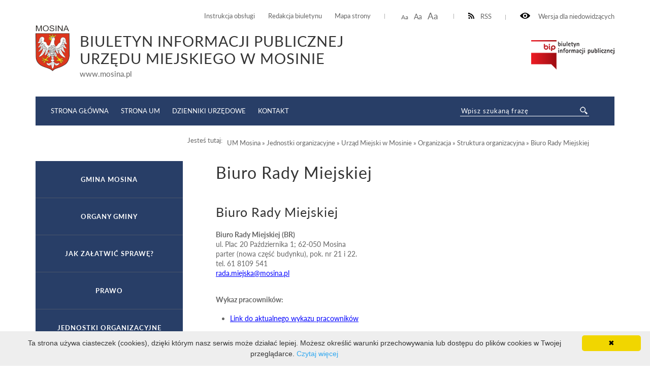

--- FILE ---
content_type: text/html; charset=UTF-8
request_url: http://bip.um.mosina.pl/um/jednostki-organizacyjne/urzad/organizacja/struktura-organizacyjna/biuro-rady-miejskiej.html
body_size: 6727
content:
<!DOCTYPE html>
<html lang="pl">
	<head>
			<meta http-equiv="Content-Type" content="text/html; charset=utf-8" />
			<meta name="viewport" content="width=device-width, initial-scale=1.0, maximum-scale=2.0">
			<title>BIP UM Mosina - Biuro Rady Miejskiej</title>
			<link rel="Stylesheet" type="text/css" href="/media/templates/bip2017/css/style.css?v=3" />
			<script src="https://ajax.googleapis.com/ajax/libs/jquery/3.1.1/jquery.min.js"></script>
			<link rel="Shortcut icon" href="favicon.ico" />
                        <base href="/" />
			<script>
				function resizeText(size) {
					document.body.style.fontSize = size + "em";
				}
					
				function toggleNav() { 
					$('nav').toggleClass('show-me'); // pokazuje i ukrywa nawigacje
					$('html').toggleClass('scroll-lock'); // blokoda przewijania strony pod wyswietlonym menu
					$('body').toggleClass('scroll-lock');
					return false;
				}
				
				//sprawdza, czy jest wyświetlony pzycisk mobilnego menu - jeśli tak, to menu jest w wersji mobilnej.
				function mobileNav() { 
					var display = $('#mobile-menu-button').css('display');
					if (display == 'block') {
						$('nav').addClass('mobile-menu'); //wersja "mobilna"
						if ($('#submenu').parent().attr('id') == 'CONTENT-LEFT') {
							$('#CONTENT-LEFT #submenu').appendTo('nav .content'); //boczne menu ląduje w mobilnym
						}
					} else {
						$('nav').removeClass('mobile-menu'); //wersja "normalna"
						if ($('#submenu').parent().attr('id') != 'CONTENT-LEFT') {
							$('#submenu').appendTo('#CONTENT-LEFT'); //boczne menu wraca do kolumny
						}
					}
				}
				
				function body_class(klasa) {
					$('body').toggleClass(klasa);
				}
				
				$(document).ready(function() {
					//przyciski i "przyciemnienie" pokazuja/ukrywają menu mobilne
					$("#mobile-menu-button, #mobile-menu-close, .menu-lightbox").click(function(event){
						event.preventDefault();
						toggleNav(); 
					});
					$(".expand").click(function(event){
						event.preventDefault();
						var h, parent = $(this).closest('.parent');
						
						if (parent.hasClass('expanded')) {
							h = 0;
						} else {
							h = parent.find('ul').height();
						}
						parent.toggleClass('expanded').children('.content').css('height', h);
						parent.closest('.content').css('height', 'auto');
					});
				});
				
				$(window).on( "load resize orientationchange", function( event ) {
					//sprawdza, czy jest wyświetlony pzycisk mobilnego menu - jeśli tak, to menu jest w wersji mobilnej.
					mobileNav();
				});
			</script>

            <style>
               ul.B_crumbBox {
                 float:right;
               }
               ul.B_crumbBox > li {
                 display: inline;
                 margin-left: 0;
               }
            </style>
	</head>
	<body>
	
		<div id="CANVAS">
			<div id="SET">
				<div class="container">
					<div class="for-blind"><a class="high" onclick="body_class('blind')"><img src="/media/templates/bip2017/images/eye.png" alt="" /> Wersja dla niedowidzących</a><a class="low" onclick="body_class('blind')">Normalny kontrast</a></div>
					<div class="rss"><a href="/kanal-rss.xml" ><img src="/media/templates/bip2017/images/rss-icon.png" alt="" />RSS</a></div>
					<div class="font-resizer"><a class="size1" onclick="resizeText(1)">Aa</a> <a class="size2" onclick="resizeText(1.2)">Aa</a> <a class="size3" onclick="resizeText(1.5)">Aa</a></div>
					<div class="permanent-link">
						<ul>
							<li><a href="um/instrukcja-obslugi.html">Instrukcja obsługi</a></li>
							<li><a href="um/redakcja-biuletynu.html">Redakcja biuletynu</a></li>
							<li><a href="um/mapa-serwisu.html">Mapa strony</a></li>
						</ul>
					</div>
				</div>
			</div>
			<div id="TOP">
				<div class="container">
					<div class="logo">
						<a href="um.html"><img src="/media/images/mosina_herb.png" alt="" /></a><div class="title"><div class="maintitle">Biuletyn Informacji Publicznej <br>Urzędu Miejskiego w Mosinie</div><span>www.mosina.pl</span></div>
					</div>
					<div class="bip"><a href="https://www.gov.pl/web/bip" target="_blank"><img src="/media/templates/bip2017/images/biuletyn.png" alt="" /></a></div>
					
				</div>
			</div>
			<div id="MENU">
				<div class="container">
					<div class="menu-lightbox"></div>
					<div class="nav color">
						<nav>
							<a id="mobile-menu-close" rel="nofollow" href="./"></a>
              <div class="content">
                <ul>
                  <li><a href="//bip.mosina.pl/strona-startowa.html">Strona główna</a></li>
                  <li><a href="https://www.mosina.pl/">Strona UM</a></li>
                  <li><a href="https://www.dziennikiurzedowe.gov.pl/">Dzienniki Urzędowe</a></li>
                  <li><a href="um/jednostki-organizacyjne/urzad/nazwa-dane-teleadresowe.html">Kontakt</a></li>
                </ul>
              </div>
						</nav>
					</div>
					<a id="mobile-menu-button" href="./main_menu"><span></span></a>
					<div class="search-wrapper">
            <div class="search">
              <form method="post" action="um/wyniki-wyszukiwania.html" novalidate>
                <input name="search" placeholder="Wpisz szukaną frazę" required="" value="" type="text">
                <input class="button-search" name="submit" value="" type="submit">
              </form>
            </div>
          </div>
				</div>
			</div>
			<div id="HELP-CONTENT">
				<div class="container">
					<div class="breadcrumps">Jesteś tutaj: &nbsp;&nbsp;<ul class="B_crumbBox"><li class="B_firstCrumb" itemscope="itemscope" itemtype="http://data-vocabulary.org/Breadcrumb"><a class="B_crumb" itemprop="url" rel="UM Mosina" href="um.html"><span itemprop="title">UM Mosina</span></a></li>
 &raquo; <li itemscope="itemscope" class="B_crumb" itemtype="http://data-vocabulary.org/Breadcrumb"><a class="B_crumb" itemprop="url" rel="Jednostki organizacyjne" href="um/jednostki-organizacyjne.html"><span itemprop="title">Jednostki organizacyjne</span></a></li>
 &raquo; <li itemscope="itemscope" class="B_crumb" itemtype="http://data-vocabulary.org/Breadcrumb"><a class="B_crumb" itemprop="url" rel="Urząd Miejski w Mosinie" href="um/jednostki-organizacyjne/urzad.html"><span itemprop="title">Urząd Miejski w Mosinie</span></a></li>
 &raquo; <li itemscope="itemscope" class="B_crumb" itemtype="http://data-vocabulary.org/Breadcrumb"><a class="B_crumb" itemprop="url" rel="Organizacja" href="um/jednostki-organizacyjne/urzad/organizacja.html"><span itemprop="title">Organizacja</span></a></li>
 &raquo; <li itemscope="itemscope" class="B_crumb" itemtype="http://data-vocabulary.org/Breadcrumb"><a class="B_crumb" itemprop="url" rel="Struktura organizacyjna" href="um/jednostki-organizacyjne/urzad/organizacja/struktura-organizacyjna.html"><span itemprop="title">Struktura organizacyjna</span></a></li>
 &raquo; <li class="B_lastCrumb" itemscope="itemscope" itemtype="http://data-vocabulary.org/Breadcrumb"><a class="B_currentCrumb" itemprop="url" rel="Biuro Rady Miejskiej" href="um/jednostki-organizacyjne/urzad/organizacja/struktura-organizacyjna/biuro-rady-miejskiej.html"><span itemprop="title">Biuro Rady Miejskiej</span></a></li>
</ul></div>
				</div>
			</div>
			<div id="CONTENT-WRAPPER">
				<div class="container">
					<div id="CONTENT">
						<div class="container">
							<div class="text-wrapper">
								<h1>Biuro Rady Miejskiej</h1>
									<h2>Biuro Rady Miejskiej</h2>
<div>
<strong>Biuro Rady Miejskiej (BR)</strong>
</div>
<div>
<div>
<div style="margin-right: 0cm">
ul. Plac 20 Października 1; 62-050 Mosina
</div>
<div style="margin-right: 0cm">
parter (nowa część budynku), pok. nr 21 i 22.
</div>
<div style="margin-right: 0cm">
tel. 61 8109 541
</div>
</div>
<div style="margin-right: 0cm">
<a href="mailto:rada.miejska@mosina.pl" target="_blank">rada.miejska@mosina.pl</a>
</div>
</div>
<div>
<p>
&nbsp;
</p>
</div>
<p>
<strong>Wykaz pracowników:</strong>
</p>
<div>
<ul>
	<li>
	<a href="bip/jednostki-organizacyjne/urzad/organy-oraz-osoby-sprawujace-funkcje.html#BR">Link do aktualnego wykazu pracowników</a>
	</li>
</ul>
</div>
<p>
&nbsp;
</p>
<p>
<strong>Zadania Referatu:</strong>
</p>
Do zadań Biura Rady Miejskiej należy w&nbsp;szczególności:<br />
<div>
<ol>
</ol>
<div align="left">
<ol>
	<li>Zapewnienie obsługi administracyjnej i kancelaryjno-technicznej Rady, w tym w szczególności:</li>
	<ol>
		<li>przygotowywanie i wysyłanie zaproszeń na posiedzenia komisji oraz na sesje Rady, w tym do sołtysów i do przewodniczących zarządów osiedli wraz z materiałami sesyjnymi;</li>
		<li>nagrywanie i protokołowanie przebiegu sesji i posiedzeń komisji Rady;</li>
		<li>obsługa sesji i posiedzeń komisji Rady w systemie informatycznym eSesja na etapie ich przygotowania i w czasie ich trwania: zamieszczanie porządków obrad, organizacja i przeprowadzanie głosowań, zamieszczanie projektów uchwał i innych materiałów merytorycznych;</li>
		<li>publikacja w Biuletynie Informacji Publicznej: informacji o zwołanych sesjach Rady i projektach uchwał, nagrań i protokołów z sesji Rady oraz wyników głosowań i uchwał podjętych przez Radę, a także protokołów z posiedzeń komisji Rady, interpelacji i zapytań radnych, innych informacji dotyczących Rady Miejskiej i jej działalności oraz informacji dotyczących jednostek pomocniczych Gminy, takich jak: podstawy prawne działania, dane teleadresowe, informacja o osobach sprawujących funkcję, protokoły z zebrań, informacje o datach ostatnich wyborów;</li>
		<li>pomoc w opracowywaniu projektów uchwał dotyczących organizacji i pracy Rady Miejskiej oraz rozpatrzenia skarg, przygotowywanych przez Komisję Rewizyjną oraz Komisję Skarg, Wniosków i Petycji;</li>
		<li>przygotowywanie do podpisu ostatecznych wersji uchwał podejmowanych przez Radę oraz przesyłanie ich do organów nadzoru, do publikacji w Dzienniku Urzędowym Województwa Wielkopolskiego i do Urzędu Statystycznego w Poznaniu;</li>
		<li>prowadzenie oraz publikacja w Biuletynie Informacji Publicznej rejestrów: prawa miejscowego, uchwał Rady, stanowisk i wniosków Komisji, interpelacji i zapytań radnych, skarg, wniosków i petycji składanych do Przewodniczącego Rady;</li>
		<li>przekazywanie interpelacji, wniosków i zapytań radnych, a także wniosków komisji Rady oraz monitorowanie terminowości ich realizacji;</li>
		<li>prowadzenie spraw związanych z wyborami ławników sądów powszechnych;</li>
		<li>przyjmowanie, rejestracja i publikowanie w Biuletynie Informacji Publicznej oświadczeń majątkowych składanych przez radnych;</li>
		<li>ewidencja obecności radnych na sesjach i posiedzeniach komisji Rady oraz usprawiedliwień nieobecności i przekazywanie informacji o potrąceniach z przysługujących radnym diet do Referatu Księgowości;</li>
		<li>sporządzanie okresowych sprawozdań statystycznych dotyczących pracy Rady.</li>
	</ol>
	<li>Prowadzenie sekretariatu Przewodniczącego Rady.</li>
	<li>Pomoc radnym w wypełnianiu ich mandatu.</li>
	<li>Koordynacja i współudział w organizacji wyborów sołtysów i rad sołeckich oraz przewodniczących zarządów osiedli.</li>
	<li>Przeprowadzanie konsultacji dotyczących projektów statutów jednostek pomocniczych.</li>
</ol>
</div>
<ol>
</ol>
<p>
&nbsp;
</p>
<p>
<strong>Formularze wniosków:</strong>
</p>
<ul>
	<li>n.d.<br />
	</li>
</ul>
</div>

<div class="content-footer">
  <strong>Osoba odpowiedzialna za:</strong>
  <ul>
<li>wytworzenie informacji: Bartosz Dmochowski </li>
    <li>wprowadzenie informacji do podstrony BIP: Bartosz Dmochowski (2015-09-26 22:56:23)</li>
    <li>zaakceptowanie treści informacji: Bartosz Dmochowski (2015-09-26 23:16:02)</li>
<li>ostatnią zmianę treści wiadomości: Bartosz Dmochowski  (2022-01-25 11:52:27)</li>
</ul>
<style>.print-button { float: right; }</style><div class="print-button">
<a href="wydruk.html?id=9447" target="_blank"><img src="media/images/print16x16.png"></a>
</div>
</div>
<hr class="hr"/>
							</div>
						</div>
					</div>
					
					<div id="CONTENT-LEFT">
                                            <div id="submenu" class="submenu color">
                                              <ul>
						<li><a class="menulink_0" href="um/gmina-mosina.html" title="Gmina Mosina">Gmina Mosina</a></li>
<li><a class="menulink_0" href="um/organy-gminy.html" title="Organy gminy">Organy gminy</a></li>
<li><a class="menulink_0" href="um/jak-zaatwi-spraw.html" title="">Jak załatwić sprawę?</a></li>
<li><a class="menulink_0" href="um/prawo.html" title="Prawo">Prawo</a></li>
<li><a class="menulink_0" href="um/jednostki-organizacyjne.html" title="Jednostki organizacyjne">Jednostki organizacyjne</a></li><div class="content" style="height: auto;"><ul class="level-2"><li><a class="menulink_1" href="um/jednostki-organizacyjne/urzad.html" title="Urząd Miejski w Mosinie">Urząd Miejski w Mosinie</a></li><div class="content" style="height: auto;"><ul class="level-3"><li><a class="menulink_2" href="um/jednostki-organizacyjne/urzad/nazwa-dane-teleadresowe.html" title="Nazwa, dane teleadresowe">Nazwa, dane teleadresowe</a></li>
<li><a class="menulink_2" href="um/jednostki-organizacyjne/urzad/podstawy-prawne-dzialania.html" title="Podstawy prawne działania">Podstawy prawne działania</a></li>
<li><a class="menulink_2" href="um/jednostki-organizacyjne/urzad/organy-oraz-osoby-sprawujace-funkcje.html" title="Organy oraz osoby sprawujące funkcje">Organy oraz osoby sprawujące funkcje</a></li>
<li><a class="menulink_2" href="um/jednostki-organizacyjne/urzad/organizacja.html" title="Organizacja">Organizacja</a></li><div class="content" style="height: auto;"><ul class="level-4"><li><a class="menulink_3" href="um/jednostki-organizacyjne/urzad/organizacja/status-prawny.html" title="Status prawny">Status prawny</a></li>
<li><a class="menulink_3" href="um/jednostki-organizacyjne/urzad/organizacja/regulamin-organizacyjny.html" title="Regulamin organizacyjny">Regulamin organizacyjny</a></li>
<li><a class="menulink_3" href="um/jednostki-organizacyjne/urzad/organizacja/struktura-organizacyjna.html" title="Struktura organizacyjna">Struktura organizacyjna</a></li><div class="content" style="height: auto;"><ul class="level-5"><li><a class="menulink_4" href="um/jednostki-organizacyjne/urzad/organizacja/struktura-organizacyjna/referat-spraw-obywatelskich-i-dzialalnoci-gospodarczej.html" title="">Referat Spraw Obywatelskich i Działalności Gospodarczej</a></li>
<li><a class="menulink_4" href="um/jednostki-organizacyjne/urzad/organizacja/struktura-organizacyjna/referat-geodezji-i-nieruchomosci.html" title="Referat Geodezji i Nieruchomości">Referat Geodezji i Nieruchomości</a></li>
<li><a class="menulink_4" href="um/jednostki-organizacyjne/urzad/organizacja/struktura-organizacyjna/referat-ksigowoci.html" title="Referat Księgowości">Referat Księgowości</a></li>
<li><a class="menulink_4" href="um/jednostki-organizacyjne/urzad/organizacja/struktura-organizacyjna/referat-podatkw-i-opat.html" title="Referat Podatków i Opłat">Referat Podatków i Opłat</a></li>
<li><a class="menulink_4" href="um/jednostki-organizacyjne/urzad/organizacja/struktura-organizacyjna/referat-inwestycji-i-rozwoju-gminy.html" title="">Referat Inwestycji i Rozwoju Gminy</a></li>
<li><a class="menulink_4" href="um/jednostki-organizacyjne/urzad/organizacja/struktura-organizacyjna/referat-zarzdzania-projektami-i-funduszami-europejskimi.html" title="">Referat Zarządzania Projektami i Funduszami Europejskimi</a></li>
<li><a class="menulink_4" href="um/jednostki-organizacyjne/urzad/organizacja/struktura-organizacyjna/referat-mienia-komunalnego.html" title="">Referat Mienia Komunalnego</a></li>
<li><a class="menulink_4" href="um/jednostki-organizacyjne/urzad/organizacja/struktura-organizacyjna/referat-ochrony-srodowiska-rolnictwa-i-lesnictwa.html" title="Referat Ochrony Środowiska, Rolnictwa i Leśnictwa">Referat Ochrony Środowiska, Rolnictwa i Leśnictwa</a></li>
<li><a class="menulink_4" href="um/jednostki-organizacyjne/urzad/organizacja/struktura-organizacyjna/referat-organizacyjny.html" title="Referat Organizacyjny">Referat Organizacyjny</a></li>
<li><a class="menulink_4" href="um/jednostki-organizacyjne/urzad/organizacja/struktura-organizacyjna/inspektor-ds.-bhp.html" title="Inspektor ds. BHP">Inspektor ds. BHP</a></li>
<li><a class="menulink_4" href="um/jednostki-organizacyjne/urzad/organizacja/struktura-organizacyjna/referat-owiaty-i-sportu.html" title="">Referat Oświaty i Sportu</a></li>
<li><a class="menulink_4" href="um/jednostki-organizacyjne/urzad/organizacja/struktura-organizacyjna/referat-promocji-i-kultury.html" title="">Referat Promocji i Kultury</a></li>
<li><a class="menulink_4" href="um/jednostki-organizacyjne/urzad/organizacja/struktura-organizacyjna/referat-planowania-przestrzennego-i-budownictwa.html" title="Referat Planowania Przestrzennego i Budownictwa">Referat Planowania Przestrzennego i Budownictwa</a></li>
<li><a class="menulink_4" href="um/jednostki-organizacyjne/urzad/organizacja/struktura-organizacyjna/audytor-wewnetrzny.html" title="Audytor Wewnętrzny">Audytor Wewnętrzny</a></li>
<li><a class="menulink_4" href="um/jednostki-organizacyjne/urzad/organizacja/struktura-organizacyjna/biuro-obslugi-interesanta.html" title="Biuro Obsługi Interesanta">Biuro Obsługi Interesanta</a></li>
<li><a class="menulink_4 menulink_4_selected" href="um/jednostki-organizacyjne/urzad/organizacja/struktura-organizacyjna/biuro-rady-miejskiej.html" title="Biuro Rady Miejskiej">Biuro Rady Miejskiej</a></li>
<li><a class="menulink_4" href="um/jednostki-organizacyjne/urzad/organizacja/struktura-organizacyjna/referat-zarzdzania-bezpieczestwem.html" title="">Referat Zarządzania Bezpieczeństwem</a></li>
<li><a class="menulink_4" href="um/jednostki-organizacyjne/urzad/organizacja/struktura-organizacyjna/pelnomocnik-ds.-ochrony-informacji-niejawnych.html" title="Pełnomocnik ds. Ochrony Informacji Niejawnych">Pełnomocnik ds. Ochrony Informacji Niejawnych</a></li>
<li><a class="menulink_4" href="um/jednostki-organizacyjne/urzad/organizacja/struktura-organizacyjna/biuro-obsugi-prawnej.html" title="">Biuro Obsługi Prawnej</a></li>
<li><a class="menulink_4" href="um/jednostki-organizacyjne/urzad/organizacja/struktura-organizacyjna/straz-miejska.html" title="Straż Miejska">Straż Miejska</a></li>
<li><a class="menulink_4" href="um/jednostki-organizacyjne/urzad/organizacja/struktura-organizacyjna/urzad-stanu-cywilnego.html" title="Urząd Stanu Cywilnego">Urząd Stanu Cywilnego</a></li>
<li><a class="menulink_4" href="um/jednostki-organizacyjne/urzad/organizacja/struktura-organizacyjna/zespol-informatykow.html" title="Zespół Informatyków">Zespół Informatyków</a></li>
<li><a class="menulink_4" href="um/jednostki-organizacyjne/urzad/organizacja/struktura-organizacyjna/inspektor-ochrony-danych.html" title="">Inspektor Ochrony Danych</a></li>

</ul></div>
<li><a class="menulink_3" href="um/jednostki-organizacyjne/urzad/organizacja/godziny-urzedowania-czas-pracy.html" title="Godziny urzędowania, czas pracy">Godziny urzędowania, czas pracy</a></li>
<li><a class="menulink_3" href="um/jednostki-organizacyjne/urzad/organizacja/zasady-przyjmowania-i-zalatwiania-spraw.html" title="Zasady przyjmowania i załatwiania spraw">Zasady przyjmowania i załatwiania spraw</a></li>

</ul></div>
<li><a class="menulink_2" href="um/jednostki-organizacyjne/urzad/rejestry-ewidencja-archiwa-oraz-zasady-ich-udostepniania.html" title="Rejestry, ewidencja, archiwa oraz zasady ich udostępniania">Rejestry, ewidencja, archiwa oraz zasady ich udostępniania</a></li>

</ul></div>
<li><a class="menulink_1" href="um/jednostki-organizacyjne/osrodek-pomocy-spolecznej.html" title="Ośrodek Pomocy Społecznej">Ośrodek Pomocy Społecznej</a></li>
<li><a class="menulink_1" href="um/jednostki-organizacyjne/mosinska-biblioteka-publiczna.html" title="Mosińska Biblioteka Publiczna">Mosińska Biblioteka Publiczna</a></li>
<li><a class="menulink_1" href="um/jednostki-organizacyjne/mosinski-osrodek-kultury.html" title="Mosiński Ośrodek Kultury">Mosiński Ośrodek Kultury</a></li>
<li><a class="menulink_1" href="um/jednostki-organizacyjne/galeria-sztuki-w-mosinie.html" title="Galeria Sztuki w Mosinie">Galeria Sztuki w Mosinie</a></li>
<li><a class="menulink_1" href="um/jednostki-organizacyjne/osrodek-sportu-i-rekreacji.html" title="Ośrodek Sportu i Rekreacji">Ośrodek Sportu i Rekreacji</a></li>
<li><a class="menulink_1" href="um/jednostki-organizacyjne/placowki-oświatowe.html" title="">Placówki oświatowe</a></li>

</ul></div>
<li><a class="menulink_0" href="um/jednostki-pomocnicze.html" title="Jednostki pomocnicze">Jednostki pomocnicze</a></li>
<li><a class="menulink_0" href="um/spolki-prawa-handlowego.html" title="Spółki prawa handlowego">Spółki prawa handlowego</a></li>
<li><a class="menulink_0" href="um/stowarzyszenia-gmin-i-zwiazki-miedzygminne.html" title="Stowarzyszenia gmin i związki międzygminne">Stowarzyszenia gmin i związki międzygminne</a></li>
<li><a class="menulink_0" href="um/kontrole-i-audyty.html" title="Kontrole i audyty">Kontrole i audyty</a></li>
<li><a class="menulink_0" href="um/praca.html" title="Praca">Praca</a></li>
<li><a class="menulink_0" href="um/fundusze-zewnetrzne.html" title="">Fundusze zewnętrzne</a></li>
<li><a class="menulink_0" href="um/mienie-gminne.html" title="Mienie gminne">Mienie gminne</a></li>
<li><a class="menulink_0" href="um/zamowienia-publiczne.html" title="Zamówienia publiczne">Zamówienia publiczne</a></li>
<li><a class="menulink_0" href="um/podmiot-ekonomii-spolecznej.html" title="Nabór na partnera do projektu">Nabór na partnera do projektu</a></li>
<li><a class="menulink_0" href="um/ochrona-rodowiska1.html" title="">Ochrona Środowiska</a></li>
<li><a class="menulink_0" href="um/planowanie-przestrzenne-rewitalizacja-zabytki.html" title="">Planowanie przestrzenne, rewitalizacja, zabytki</a></li>
<li><a class="menulink_0" href="um/pozytek-publiczny.html" title="Pożytek publiczny">Pożytek publiczny</a></li>
<li><a class="menulink_0" href="um/oswiadczenia-majatkowe.html" title="Oświadczenia majątkowe">Oświadczenia majątkowe</a></li>
<li><a class="menulink_0" href="um/rejestr-instytucji-kultury.html" title="">Rejestr Instytucji Kultury</a></li>
<li><a class="menulink_0" href="um/elektroniczna-skrzynka-podawcza.html" title="Elektroniczna Skrzynka Podawcza">Elektroniczna Skrzynka Podawcza</a></li>
<li><a class="menulink_0" href="um/wybory.html" title="Wybory">Wybory i referenda</a></li>
<li><a class="menulink_0" href="um/kwalifikacja-wojskowa.html" title="">Kwalifikacja wojskowa</a></li>
<li><a class="menulink_0" href="um/usprawnienia-dla-osb-z-niepenosprawnoci.html" title="Usprawnienia dla osób z niepełnosprawnością">Usprawnienia dla osób z niepełnosprawnością</a></li>
<li><a class="menulink_0" href="um/informacja-dot.-przetwarzania-danych-osobowych.html" title="">Informacja dot. przetwarzania danych osobowych</a></li>
<li><a class="menulink_0" href="um/redakcja-biuletynu.html" title="Redakcja Biuletynu">Redakcja Biuletynu</a></li>
<li><a class="menulink_0" href="um/instrukcja-obslugi.html" title="Instrukcja obsługi">Instrukcja obsługi</a></li>
<li><a class="menulink_0" href="um/deklaracja-dostepnosci.html" title="">Deklaracja dostępności</a></li>
<li><a class="menulink_0" href="um/raport-o-stanie-zapewniania-dostpnoci-podmiotu-publicznego.html" title="">Raport o stanie zapewniania dostępności podmiotu publicznego</a></li>
<li><a class="menulink_0" href="um/raport-o-stanie-zapewniania-dostepności-podmiotu-publicznego-2025.html" title="">Raport o stanie zapewniania dostępności podmiotu publicznego 2025</a></li>
<li><a class="menulink_0" href="um/mapa-serwisu.html" title="">Mapa serwisu</a></li>
<li><a class="menulink_0" href="um/rejestr-zmian.html" title="">Rejestr zmian</a></li>
<li><a class="menulink_0" href="um/instrukcja-obslugi.html" title="">Instrukcja obsługi</a></li>
<li><a class="menulink_0" href="um/kontakt.html" title="">Dane kontaktowe Redakcji</a></li>


                                              </ul>
                                            </div>
					</div>
				</div>
			</div>
			<div id="FOOTER">
				<div class="container">
					<div class="foot color">
						<div>Liczba odsłon: 18902628</div>
						<div>Ostatnia aktualizacja Biuletynu:  2026-01-19 11:27:06</div>
					</div>				
				</div>
			</div>
			
		</div>
<!-- skrypt ze strony: https://cookieinfoscript.com/ -->	
<script type="text/javascript" id="cookieinfo"
	src="//cookieinfoscript.com/js/cookieinfo.min.js" data-message="Ta strona używa ciasteczek (cookies), dzięki którym nasz serwis może działać lepiej. Możesz określić warunki przechowywania lub dostępu do plików cookies w Twojej przeglądarce." data-linkmsg="Czytaj więcej" data-moreinfo="https://pl.wikipedia.org/wiki/HTTP_cookie">
</script>
	</body>
</html>
